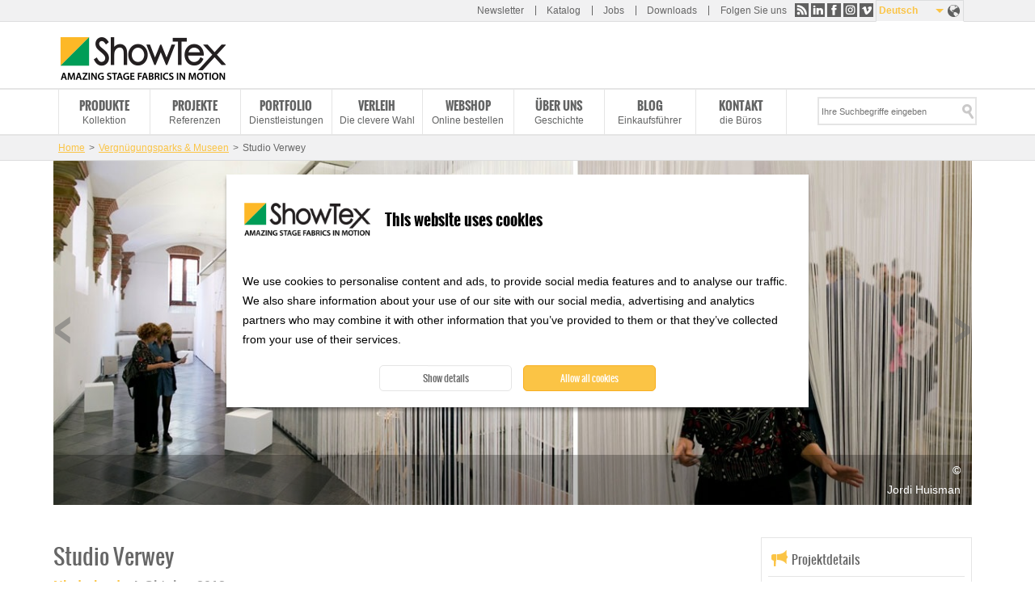

--- FILE ---
content_type: text/html; charset=utf-8
request_url: https://www.showtex.com/de/projekte/vergnugungsparks-museen/studio-verwey
body_size: 7059
content:
<!doctype html>
<!--[if IEMobile 7]><html class="ie iem7" lang="de" dir="ltr"><![endif]-->
  <!--[if lte IE 6]><html class="ie lt-ie9 lt-ie8 lt-ie7" lang="de" dir="ltr"><![endif]-->
  <!--[if (IE 7)&(!IEMobile)]><html class="ie lt-ie9 lt-ie8" lang="de" dir="ltr"><![endif]-->
  <!--[if IE 8]><html class="ie lt-ie9" lang="de" dir="ltr"><![endif]-->
  <!--[if (gte IE 9)|(gt IEMobile 7)]><html class="ie" lang="de" dir="ltr"
  xmlns:og="http://ogp.me/ns#"
  xmlns:article="http://ogp.me/ns/article#"
  xmlns:book="http://ogp.me/ns/book#"
  xmlns:profile="http://ogp.me/ns/profile#"
  xmlns:video="http://ogp.me/ns/video#"
  xmlns:product="http://ogp.me/ns/product#"><![endif]-->
  <!--[if !IE]> --><html lang="de" dir="ltr"
  xmlns:og="http://ogp.me/ns#"
  xmlns:article="http://ogp.me/ns/article#"
  xmlns:book="http://ogp.me/ns/book#"
  xmlns:profile="http://ogp.me/ns/profile#"
  xmlns:video="http://ogp.me/ns/video#"
  xmlns:product="http://ogp.me/ns/product#"><![endif]-->
  <head>
    <title>Studio Verwey | ShowTex</title>
    <!--[if IE]><![endif]-->
<meta http-equiv="Content-Type" content="text/html; charset=utf-8" />
<link rel="shortcut icon" href="https://www.showtex.com/sites/all/themes/custom/wundertheme/favicon.ico?v=95e15bbf75270907f1b9dd1fd62ed438" type="image/vnd.microsoft.icon" />
<meta name="description" content="Spaghetti-Vorhänge im OJO-Ausstellungsdesign für Studio Verwey werden im Museum De Hallen Haarlem gezeigt." />
<meta name="robots" content="follow, index, noodp" />
<meta name="generator" content="Drupal 7 (http://drupal.org)" />
<link rel="canonical" href="https://www.showtex.com/de/projekte/vergnugungsparks-museen/studio-verwey" />
<link rel="shortlink" href="https://www.showtex.com/de/node/587" />
<meta property="og:site_name" content="ShowTex" />
<meta property="og:type" content="article" />
<meta property="og:title" content="Studio Verwey | ShowTex" />
<meta property="og:url" content="https://www.showtex.com/de/projekte/vergnugungsparks-museen/studio-verwey" />
<meta property="og:description" content="Spaghetti-Vorhänge im OJO-Ausstellungsdesign für Studio Verwey werden im Museum De Hallen Haarlem gezeigt." />
<meta property="og:updated_time" content="2025-12-10T06:47:37+01:00" />
<meta property="og:image" content="https://www.showtex.com/sites/default/files/images/banners/verwey-01.jpg" />
<meta property="og:image" content="https://www.showtex.com/sites/default/files/images/banners/verwey-02.jpg" />
<meta property="og:image" content="https://www.showtex.com/" />
<meta property="og:image:width" content="600" />
<meta property="og:image:height" content="600" />
<meta property="article:published_time" content="2015-04-20T09:47:24+02:00" />
<meta property="article:modified_time" content="2025-12-10T06:47:37+01:00" />
<meta name="msvalidate.01" content="A989E439A726965C4FD093C113D9C57B" />
<meta name="baidu-site-verification" content="code-6oMH7Ee4Wb" />
<meta name="yandex-verification" content="fdfeae212449dc15" />
            <link rel="Shortcut Icon" type="image/ico" href="/sites/all/themes/custom/wundertheme/favicon.ico?v=95e15bbf75270907f1b9dd1fd62ed438" />
        <meta name="format-detection" content="telephone=no">
    <meta name="MobileOptimized" content="width">
    <meta name="HandheldFriendly" content="true">
    <meta name="viewport" content="width=device-width, initial-scale=1">
    <!--[if IEMobile]>
        <meta http-equiv="cleartype" content="on" />
    <![endif]-->
    <meta http-equiv="X-UA-Compatible" content="IE=edge">
    <link rel="stylesheet" type="text/css" href="/sites/all/themes/custom/wundertheme/stylesheets/critical.css" />
    <link type="text/css" rel="stylesheet" href="https://www.showtex.com/sites/default/files/advagg_css/css__W8a-Zm7qZ4wITJlEKG2x1CrUoZO3xmsq807qC3Rubd0__fq1rbPqjkq_BCqnFdCcqZviwO2hJAa8cKchCXwMp3QQ__GqhqV9GyoxOjOwgT_3wDoQ1KdDiNsajB4bVtxOXlLVE.css" media="all" />

<!--[if lt IE 9]>
<link type="text/css" rel="stylesheet" href="https://www.showtex.com/sites/default/files/advagg_css/css__nlisdj1TSMJeujUAAqIA9peFFuu6yeA87rfJC30_xQI__7duzlii3m487Mbas9DaoXzFjbp-9vvcLsxU4uZcGekk__GqhqV9GyoxOjOwgT_3wDoQ1KdDiNsajB4bVtxOXlLVE.css" media="screen" />
<![endif]-->

<!--[if gt IE 8]><!-->
<link type="text/css" rel="stylesheet" href="https://www.showtex.com/sites/default/files/advagg_css/css__HZm7EUSr80dtSz1eWw_TqUj4hvaFlAEXB0PK2zrWMRU__U1hQItZ-ufzxvM8JvIGBfcozyOHe509qxpJUKImW3Fc__GqhqV9GyoxOjOwgT_3wDoQ1KdDiNsajB4bVtxOXlLVE.css" media="screen" />
<!--<![endif]-->
<link type="text/css" rel="stylesheet" href="https://www.showtex.com/sites/default/files/advagg_css/css___5jSPLSY1AHt1iMWApKUHLzEsIK-wwf2qCsAX3rpiR8__Flo1o7J5n0AXHGDBp-SzOWffSGm-zRp8Hqn-OwSkX3w__GqhqV9GyoxOjOwgT_3wDoQ1KdDiNsajB4bVtxOXlLVE.css" media="print" />
<style type="text/css" media="all">
/* <![CDATA[ */
.panels-flexible-new .panels-flexible-region{padding:0;}.panels-flexible-new .panels-flexible-region-inside{padding-right:0.5em;padding-left:0.5em;}.panels-flexible-new .panels-flexible-region-inside-first{padding-left:0;}.panels-flexible-new .panels-flexible-region-inside-last{padding-right:0;}.panels-flexible-new .panels-flexible-column{padding:0;}.panels-flexible-new .panels-flexible-column-inside{padding-right:0.5em;padding-left:0.5em;}.panels-flexible-new .panels-flexible-column-inside-first{padding-left:0;}.panels-flexible-new .panels-flexible-column-inside-last{padding-right:0;}.panels-flexible-new .panels-flexible-row{padding:0 0 0.5em 0;margin:0;}.panels-flexible-new .panels-flexible-row-last{padding-bottom:0;}.panels-flexible-column-new-main{float:left;width:99.0000%;}.panels-flexible-new-inside{padding-right:0px;}.panels-flexible-new{width:auto;}.panels-flexible-region-new-header{float:left;width:99.0000%;}.panels-flexible-row-new-1-inside{padding-right:0px;}.panels-flexible-region-new-center{float:left;width:99.0000%;}.panels-flexible-row-new-main-row-inside{padding-right:0px;}.panels-flexible-region-new-footer{float:left;width:99.0000%;}.panels-flexible-row-new-2-inside{padding-right:0px;}

/* ]]> */
</style>
    
    <!--[if lt IE 9]>
      <script src="https://html5shiv.googlecode.com/svn/trunk/html5.js"></script>
    <![endif]-->
    <script type="text/javascript" src="https://www.showtex.com/sites/default/files/advagg_js/js__hjr3uQqt5VygzgTY4HREtX1lyL-naML_ZfUy4I9nYt0__gbzRflPym2HBTBMhMlEJRNQuWH9_pIDbekS8FXQsu8s__GqhqV9GyoxOjOwgT_3wDoQ1KdDiNsajB4bVtxOXlLVE.js"></script>
<script type="text/javascript">
<!--//--><![CDATA[//><!--
jQuery.extend(Drupal.settings, {"basePath":"\/","pathPrefix":"de\/","ajaxPageState":{"theme":"wundertheme","theme_token":"sJdj10K1wrX1-c67NCbaYjg4iGSauwJYGp23D0rkdg4","css":{"modules\/system\/system.base.css":1,"sites\/all\/modules\/contrib\/date\/date_api\/date.css":1,"sites\/all\/modules\/contrib\/extlink\/extlink.css":1,"sites\/all\/modules\/contrib\/views\/css\/views.css":1,"sites\/all\/modules\/contrib\/ckeditor\/css\/ckeditor.css":1,"modules\/locale\/locale.css":1,"sites\/all\/modules\/contrib\/search_api_autocomplete\/search_api_autocomplete.css":1,"sites\/all\/themes\/custom\/wundertheme\/stylesheets\/ie.css":1,"sites\/all\/themes\/custom\/wundertheme\/stylesheets\/style.css":1,"sites\/all\/themes\/custom\/wundertheme\/stylesheets\/print.css":1,"0":1},"js":{"sites\/all\/modules\/contrib\/spamspan\/spamspan.js":1,"sites\/all\/modules\/contrib\/extlink\/extlink.js":1,"public:\/\/languages\/de_F_PbjZBTKw0a_pskzWV49UqcQQLfOT7mJGqnu6ZxxDQ.js":1,"sites\/all\/modules\/contrib\/field_group\/field_group.js":1,"misc\/autocomplete.js":1,"sites\/all\/modules\/contrib\/search_api_autocomplete\/search_api_autocomplete.js":1,"sites\/all\/themes\/custom\/wundertheme\/js\/jquery-migrate-1.4.1.min.js":1,"sites\/all\/themes\/custom\/wundertheme\/js\/imagesLoaded.min.js":1,"sites\/all\/themes\/custom\/wundertheme\/js\/jquery.cycle.min.js":1,"sites\/all\/themes\/custom\/wundertheme\/js\/jquery.colorbox-min.js":1,"sites\/all\/themes\/custom\/wundertheme\/js\/scripts.js":1,"sites\/all\/modules\/patched\/addthis\/addthis.js":1,"public:\/\/google_tag\/language\/google_tag.de.script.js":1,"misc\/jquery.js":1,"misc\/jquery.once.js":1,"misc\/drupal.js":1,"sites\/all\/themes\/custom\/wundertheme\/js\/modernizr.js":1}},"field_group":{"div":"full"},"facetapi":{"view_args":{"faceted_products:default":[""],"events:block_1":[]},"exposed_input":{"faceted_products:default":[],"events:block_1":[]},"view_path":{"faceted_products:default":null,"events:block_1":null},"view_dom_id":{"faceted_products:default":"8f7ea683bffad8d666d35351a0d1ea50","events:block_1":"317c026ab719ca53a5d20f58ee9b6fbe"}},"extlink":{"extTarget":"_blank","extClass":0,"extLabel":"(link is external)","extImgClass":0,"extSubdomains":1,"extExclude":"","extInclude":"\\.pdf","extCssExclude":"","extCssExplicit":"","extAlert":0,"extAlertText":"This link will take you to an external web site.","mailtoClass":0,"mailtoLabel":"(link sends e-mail)"},"urlIsAjaxTrusted":{"\/de\/taxonomy\/term\/9\/sites\/default\/files\/attachments\/5104-dancecarpet-cascade-tds.pdf?f%5B0%5D=field_product_color%253Afield_color%253Afield_color_group%3A94\u0026f%5B1%5D=field_product_color%253Afield_color%253Afield_color_group%3A101\u0026f%5B2%5D=field_product_spec%3A77\u0026f%5B3%5D=field_product_spec%3A22\u0026f%5B4%5D=field_product_color%253Afield_color%253Afield_color_group%3A37\u0026f%5B5%5D=field_product_spec%3A23\u0026f%5B6%5D=field_product_spec%3A605\u0026f%5B7%5D=field_product_color%253Afield_color%253Afield_color_group%3A96\u0026f%5B8%5D=field_product_color%253Afield_color%253Afield_color_group%3A102\u0026f%5B9%5D=field_product_spec%3A21":true}});
//--><!]]>
</script>
  </head>
  <body class="html not-front not-logged-in no-sidebars page-node page-node- page-node-587 node-type-project i18n-de page-arg-projekte-vergnugungsparks-museen-studio-verwey" >
    <a href="#main-content" class="element-invisible element-focusable">Skip to main content</a>
    <noscript><iframe src="https://www.googletagmanager.com/ns.html?id=GTM-WKN72DX" height="0" width="0" style="display:none;visibility:hidden"></iframe></noscript>    <div class="page">
  <header>

              <div class="preheader">
          <div class="container">
            
<div class="region region-preheader">
  

<nav  class="block block-menu ">

        
  <ul class="menu"><li class="first leaf"><a href="/de/abonnieren-sie-unseren-newsletter" title="">Newsletter</a></li>
<li class="leaf"><a href="https://explore.showtex.com/de/kataloganfrage-curtain-call" title="">Katalog</a></li>
<li class="leaf"><a href="/de/werden-sie-teil-unseres-weltweiten-teams" title="">Jobs</a></li>
<li class="last leaf"><a href="https://explore.showtex.com/de/downloads-overview" title="">Downloads</a></li>
</ul></nav>


<div  class="block block-wkbe-custom">
  
          <p>Folgen Sie uns <a class="share-rss" title="RSS" href="/de/rss">RSS</a> <a class="share-linkedin" title="LinkedIn" href="http://be.linkedin.com/company/showtex">LinkedIn</a> <a class="share-facebook" title="Facebook" href="https://www.facebook.com/showtex">Facebook</a> <a class="share-instagram" title="Instagram" href="http://instagram.com/showtexinmotion/">Instagram</a> <a class="share-vimeo" title="Vimeo" href="https://vimeo.com/showtexworldwide">Vimeo</a></p></div>

<div  class="block block-locale">
  
          <ul class="language-switcher-locale-url"><li class="en first"><a href="/en/projects/theme-park-museum/studio-verwey" class="language-link" xml:lang="en" lang="en">English</a></li>
<li class="fr"><a href="/fr/projets/musees-parcs-dattractions/studio-verwey" class="language-link" xml:lang="fr" lang="fr">Français</a></li>
<li class="nl"><a href="/nl/projecten/pretparken-musea/studio-verwey" class="language-link" xml:lang="nl" lang="nl">Nederlands</a></li>
<li class="de active"><a href="/de/projekte/vergnugungsparks-museen/studio-verwey" class="language-link active" xml:lang="de" lang="de">Deutsch</a></li>
<li class="sv"><a href="/sv/projekt/nojesparker-och-museum/studio-verwey" class="language-link" xml:lang="sv" lang="sv">Svenska</a></li>
<li class="es"><a href="/es/proyectos/parques-tematicos-y-museos/studio-verwey" class="language-link" xml:lang="es" lang="es">Español</a></li>
<li class="ru"><a href="/ru/nedavnie-sobytiya/parki-razvlecheniy-i-muzei/studiya-vervey" class="language-link" xml:lang="ru" lang="ru">Русский</a></li>
<li class="zh-hans"><a href="/zh-hans/zui-jin-de-xiang-mu/you-le-gong-yuan-he-bo-wu-guan/studio-verwey" class="language-link" xml:lang="zh-hans" lang="zh-hans">简体中文</a></li>
<li class="ar last"><a href="/ar/hdth-lmshrwt/hdyq-ltsly-wlmthf/stwdyw-fyrwy" class="language-link" xml:lang="ar" lang="ar">العربية</a></li>
</ul></div></div>


          </div>
        </div>
      
    <div class="container">
              <figure class="logo">
        <a href="/de" title="Home" rel="home">
          <img src="https://www.showtex.com/sites/all/themes/custom/wundertheme/logo.png" alt="Home" />
        </a>
        </figure>
      
              <div class="site-name-slogan element-invisible">
                                    <p class="site-name"><a href="/de" title="Home" rel="home">ShowTex</a></p>
                                            <p class="slogan">Amazing Stage Fabrics in Motion</p>
                  </div>
      
      
    </div>
  </header>

      <nav class="primary_navigation">
      <div class="container">
        
<div class="region region-primary-navigation">
  

<div  class="block block-system block-menu">
  
          <ul class="menu"><li class="first leaf"><a href="/de/produkte" title="Kollektion">Produkte</a></li>
<li class="leaf"><a href="/de/aktuelle-projekte" title="Referenzen">Projekte</a></li>
<li class="leaf"><a href="/de/showtex-dienstleistungen" title="Dienstleistungen">Portfolio</a></li>
<li class="leaf"><a href="http://www.showtexrental.com/" title="Die clevere Wahl">Verleih</a></li>
<li class="leaf"><a href="https://explore.showtex.com/de/webshop" title="Online bestellen">Webshop</a></li>
<li class="leaf"><a href="/de/die-geschichte-von-showtex" title="Geschichte">Über uns</a></li>
<li class="leaf"><a href="/de/blog" title="Einkaufsführer">Blog</a></li>
<li class="last leaf"><a href="/de/kontaktieren-sie-uns" title="die Büros">Kontakt</a></li>
</ul></div>

<div  class="block block-taxonomy-menu-block">
  
          <ul><li class="first"><a href="/de/produkte">Alle Produkte</a></li><li><a href="/de/produkte/flammhemmende-stoffe">Flammhemmende Stoffe</a></li><li><a href="/de/produkte/bedruckt-bemalt-lasergeschnitten">Bedruckt, Bemalt, Lasergeschnitten</a></li><li><a href="/de/produkte/spiegel-pvc-folien-aufblasbare-dekorationen">Spiegel, PVC-Folien &amp; Aufblasbare Dekorationen </a></li><li><a href="/de/produkte/projektionsleinwande">Projektionsleinwände</a></li><li><a href="/de/produkte/showled-vorhange">ShowLED-Vorhänge</a></li><li><a href="/de/produkte/tanzteppiche-boden">Tanzteppiche &amp; -böden</a></li><li class="last"><a href="/de/produkte/hardware">Hardware</a></li></ul></div>

<div  class="block block-taxonomy-menu-block">
  
          <ul><li class="first"><a href="/de/projekte/buhnenkunst">Bühnenkunst</a></li><li><a href="/de/projekte/theater">Theater</a></li><li><a href="/de/projekte/konzerte-tourneen">Konzerte &amp; Tourneen</a></li><li><a href="/de/projekte/fachmessen">Fachmessen</a></li><li><a href="/de/aktuelle-projekte/betriebsveranstaltungen">Betriebsveranstaltungen</a></li><li><a href="/de/aktuelle-projekte/interior-designs-einrichtungsmoglichkeiten">Interior Designs &amp; Einrichtungsmöglichkeiten</a></li><li><a href="/de/projekte/fernsehstudios">Fernsehstudios</a></li><li><a href="/de/projekte/modeschauen">Modeschauen</a></li><li class="active"><a href="/de/projekte/vergnugungsparks-museen">Vergnügungsparks &amp; Museen</a></li><li class="last"><a href="/de/projekte/spezialeffekte">Spezialeffekte</a></li></ul></div>

<div  class="block block-search-api-page">
  
          <form action="/de/taxonomy/term/9/sites/default/files/attachments/5104-dancecarpet-cascade-tds.pdf?f%5B0%5D=field_product_color%253Afield_color%253Afield_color_group%3A94&amp;f%5B1%5D=field_product_color%253Afield_color%253Afield_color_group%3A101&amp;f%5B2%5D=field_product_spec%3A77&amp;f%5B3%5D=field_product_spec%3A22&amp;f%5B4%5D=field_product_color%253Afield_color%253Afield_color_group%3A37&amp;f%5B5%5D=field_product_spec%3A23&amp;f%5B6%5D=field_product_spec%3A605&amp;f%5B7%5D=field_product_color%253Afield_color%253Afield_color_group%3A96&amp;f%5B8%5D=field_product_color%253Afield_color%253Afield_color_group%3A102&amp;f%5B9%5D=field_product_spec%3A21" method="post" id="search-api-page-search-form-showtex-search" accept-charset="UTF-8"><div><div class="form-item form-type-textfield form-item-keys-3">
  <label class="element-invisible" for="edit-keys-3">Ihre Suchbegriffe eingeben </label>
 <input placeholder="Ihre Suchbegriffe eingeben" class="auto_submit form-text form-autocomplete" data-min-autocomplete-length="2" type="text" id="edit-keys-3" name="keys_3" value="" size="15" maxlength="128" /><input type="hidden" id="edit-keys-3-autocomplete" value="https://www.showtex.com/index.php?q=de/search_api_autocomplete/search_api_page_showtex_search/-" disabled="disabled" class="autocomplete" />
</div>
<input type="hidden" name="id" value="3" />
<input class="button  form-submit" type="submit" id="edit-submit-3" name="op" value="Search" /><input type="hidden" name="form_build_id" value="form-OHLh1Rw9-utcpx_6KhmYk81GDWLy_84CCnJxIofSp2o" />
<input type="hidden" name="form_id" value="search_api_page_search_form_showtex_search" />
</div></form></div></div>


      </div>
    </nav>
  
    <div class="main">

      
                <div class="breadcrumbs">
            <div class="container">
              <div class="breadcrumb"><a href="/de">Home</a><span class="separator">&#62;</span><a href="/de/projekte/vergnugungsparks-museen">Vergnügungsparks &amp; Museen</a><span class="separator">&#62;</span>Studio Verwey</div>            </div>
          </div>
      
      
      
      
            
<div class="region region-content">
  

<div  class="block block-system">
  
          <div class="panel-flexible panels-flexible-new clearfix" >
<div class="panel-flexible-inside panels-flexible-new-inside">
<div class="panels-flexible-row panels-flexible-row-new-1 panels-flexible-row-first clearfix ">
  <div class="inside panels-flexible-row-inside panels-flexible-row-new-1-inside panels-flexible-row-inside-first clearfix">
<div class="panels-flexible-region panels-flexible-region-new-header panels-flexible-region-first panels-flexible-region-last panels-flexible-region-header">
  <div class="inside panels-flexible-region-inside panels-flexible-region-new-header-inside panels-flexible-region-inside-first panels-flexible-region-inside-last">
<div class="panel-pane pane-entity-field pane-node-field-image"  >
  
      
  
  <div class="pane-content">
    <div class="field field-name-field-image field-type-image field-label-hidden"><div class="field-items"><div class="field-item even"><img src="https://www.showtex.com/sites/default/files/styles/huge/public/images/banners/verwey-01.jpg?itok=MFlHD47q" width="1200" height="450" alt="" title="Jordi Huisman " /></div><div class="field-item odd"><img src="https://www.showtex.com/sites/default/files/styles/huge/public/images/banners/verwey-02.jpg?itok=o-lAqtzG" width="1200" height="450" alt="" title="Jordi Huisman " /></div></div></div>  </div>

  
  </div>
  </div>
</div>
  </div>
</div>
<div class="panels-flexible-row panels-flexible-row-new-main-row clearfix">
  <div class="inside panels-flexible-row-inside panels-flexible-row-new-main-row-inside clearfix">
<div class="panels-flexible-region panels-flexible-region-new-center panels-flexible-region-first panels-flexible-region-last panels-flexible-region-center">
  <div class="inside panels-flexible-region-inside panels-flexible-region-new-center-inside panels-flexible-region-inside-first panels-flexible-region-inside-last">
<div class="panel-pane pane-node-content"  >
  
      
  
  <div class="pane-content">
    <div  class="ds-1col node node-project view-mode-full clearfix">

  
  <div class="group-main field-group-div"><div class="field field-name-title-field field-type-text field-label-hidden"><div class="field-items"><div class="field-item even"><h1>Studio Verwey</h1>
</div></div></div><div class="field field-name-field-project-location field-type-text field-label-hidden"><div class="field-items"><div class="field-item even">Niederlande</div></div></div><div class="field field-name-field-project-date field-type-datetime field-label-hidden"><div class="field-items"><div class="field-item even"><span class="date-display-single">Oktober 2012</span></div></div></div><div class="field field-name-body field-type-text-with-summary field-label-hidden"><div class="field-items"><div class="field-item even"><p>Die Ausstellung zeigt Werke von Ištvan Išt Huzjan, Tomoko Kawachi, Tala Madani, Derk Thijs und Sarah Verbeek.</p>
<p><strong>ShowTex Niederlande lieferte alle <a href="https://www.showtex.com/de/produkte/flammhemmende-stoffe/fadenvorhange/spaghetti" target="_blank">weißen, flammhemmenden Fadenvorhänge</a>, die im besonderen Ausstellungsentwurf des Architekturbüros Office Jarrik Ouburg als Trennwände dienten. </strong>Dies ist auf die Idee zugeschnitten, dass Künstler in dieser Zeit der Digitalisierung und der mobilen Kommunikation oft noch Wert auf einen physischen Arbeitsraum legen. Dort experimentieren sie mit neuen Formen, Farben und Konzepten, bevor sie das Werk veröffentlichen und es durch die Konfrontation mit dem Publikum eine neue Bedeutung erhält. Aber wann ist ein Kunstwerk fertig, um das Atelier zu verlassen? Und kann das Museum auch ein Atelier sein?</p>
</div></div></div></div><div class="group-tabs field-group-div"><div class="group-project-credits field-group-div"><h3><span>Projektdetails</span></h3><div class="field field-name-field-project-designer field-type-text field-label-inline clearfix"><div class="field-label">Designer:&nbsp;</div><div class="field-items"><div class="field-item even">Office Jarrik Ouburg</div></div></div></div><div class="group-useful-links field-group-div"><h3><span>Nützliche Links</span></h3><div class="field field-name-field-link field-type-link-field field-label-hidden"><div class="field-items"><div class="field-item even"><a href="https://www.showtex.com/de/taxonomy/term/67/" target="_blank">Theme Parks &amp; Museums</a></div></div></div></div><div class="group-contact field-group-div"><div class="field field-name-custom-pane field-type-ds field-label-hidden"><div class="field-items"><div class="field-item even"><p><a href="https://www.showtex.com/de/kontaktieren-sie-uns">Kontakt</a></p>
</div></div></div></div></div></div>

  </div>

  
  </div>
  </div>
</div>
  </div>
</div>
<div class="panels-flexible-row panels-flexible-row-new-2 panels-flexible-row-last clearfix ">
  <div class="inside panels-flexible-row-inside panels-flexible-row-new-2-inside panels-flexible-row-inside-last clearfix">
<div class="panels-flexible-region panels-flexible-region-new-footer panels-flexible-region-first panels-flexible-region-last panels-flexible-region-footer">
  <div class="inside panels-flexible-region-inside panels-flexible-region-new-footer-inside panels-flexible-region-inside-first panels-flexible-region-inside-last">
<div class="panel-pane pane-entity-field pane-node-field-product"  >
  
        <h2 class="pane-title">
      Verwandte Produkte    </h2>
    
  
  <div class="pane-content">
    <div class="field field-name-field-product field-type-entityreference field-label-hidden"><div class="field-items"><div class="field-item even"><div  class="ds-1col node node-product view-mode-mini_teaser clearfix">

  
  <div class="field field-name-field-image field-type-image field-label-hidden"><div class="field-items"><div class="field-item even"><a href="/de/produkte/flammhemmende-stoffe/fadenvorhange/spaghetti"><img src="https://www.showtex.com/sites/default/files/styles/large/public/images/banners/2750-spaghetti-01_0.jpg?itok=nskUDyNV" width="480" height="180" alt="Spaghetti - string curtain" title="Spaghetti - string curtain" /></a></div></div></div><div class="field field-name-title-field field-type-text field-label-hidden"><div class="field-items"><div class="field-item even"><h3>Spaghetti</h3>
</div></div></div></div>

</div></div></div>  </div>

  
  </div>
  </div>
</div>
  </div>
</div>
</div>
</div>
</div></div>


    </div><!--/main-->

      <div class="pre-footer">
      
<div class="region region-prefooter">
  

<div  class="block block-nodeblock">
  
            <h4>Über uns</h4>
        <div id="node-46" class="node node-action-call node-teaser clearfix">

        
  
  <div class="content">
              <div class="field-name-title-field">
        <h4>Über uns</h4>
      </div>
        <div class="field field-name-body field-type-text-with-summary field-label-hidden"><div class="field-items"><div class="field-item even"><p>ShowTex ist weltweit führend in der Entwicklung, Herstellung und Installation der innovativsten feuerbeständigen Bühnenvorhänge und Aufhängesysteme. Wir tun alles, um die kreative Vision der Veranstaltungs- und Unterhaltungsprofis zu verwirklichen.</p>
</div></div></div>  </div>

  
  
</div>
</div>

<nav  class="block block-menu ">

            <h4>Begleiten Sie uns</h4>
      
  <ul class="menu"><li class="first leaf"><a href="/de/kontaktieren-sie-uns" title="">ShowTex kontaktieren</a></li>
<li class="last leaf"><a href="/de/kontakt/belgien" title="">Unsere Standorte auf der ganzen Welt</a></li>
</ul></nav>


<nav  class="block block-menu ">

            <h4>Bleiben Sie auf dem Laufenden</h4>
      
  <ul class="menu"><li class="first leaf"><a href="https://explore.showtex.com/de/kataloganfrage-curtain-call" title="">Katalog</a></li>
<li class="last leaf"><a href="/de/abonnieren-sie-unseren-newsletter" title="">Zu unserem Newsletter anmelden</a></li>
</ul></nav>


<div  class="block block-wkbe-custom">
  
          <p><a class="share-rss" title="RSS" href="/de/rss">RSS</a> <a class="share-linkedin" title="LinkedIn" href="http://be.linkedin.com/company/showtex">LinkedIn</a> <a class="share-facebook" title="Facebook" href="https://www.facebook.com/showtex">Facebook</a> <a class="share-instagram" title="Instagram" href="http://instagram.com/showtexinmotion/">Instagram</a> <a class="share-vimeo" title="Vimeo" href="https://vimeo.com/showtexworldwide">Vimeo</a></p></div></div>


    </div>
  
      <footer>
      <div class="container">
        
<div class="region region-footer">
  

<div  class="block block-showtex-main">
  
          Copyright &copy; 2026 ShowTex nv</div>

<nav  class="block block-menu ">

        
  <ul class="menu"><li class="first leaf"><a href="/de/datenschutzerklarung" title="">Datenschutzbestimmungen</a></li>
<li class="leaf"><a href="/de/showtex-cookie-richtlinie" title="">Cookie Policy</a></li>
<li class="leaf"><a href="/de/disclaimer" title="">Disclaimer</a></li>
<li class="last leaf"><a href="/de/showtex-garantiebedingungen" title="">Garantiebedingungen</a></li>
</ul></nav>
</div>


      </div>
    </footer>
  </div>
    <script type="text/javascript" src="https://www.showtex.com/sites/default/files/advagg_js/js__5jqFde1ZKe51wZSTfcJzIBh81hmCbfBxwAglS9id7bA__NgiUXjY65cOTu2Fi9skGkhyZNfXR583QF286nEQcyk4__GqhqV9GyoxOjOwgT_3wDoQ1KdDiNsajB4bVtxOXlLVE.js"></script>
  </body>
</html>
